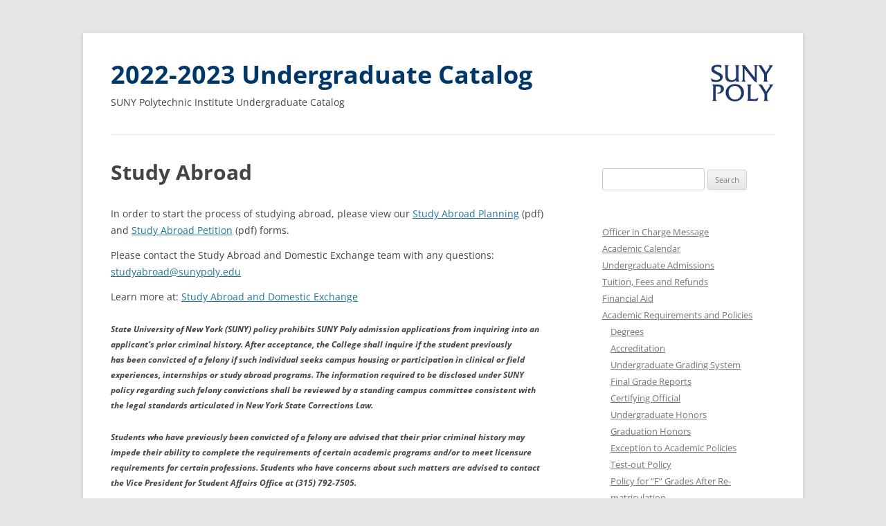

--- FILE ---
content_type: text/html; charset=UTF-8
request_url: https://webapp.sunypoly.edu/undergrad-catalog-2022-2023/academic-requirements-policies/study-abroad/
body_size: 83355
content:
<!DOCTYPE html>
<!--[if IE 7]>
<html class="ie ie7" lang="en-US">
<![endif]-->
<!--[if IE 8]>
<html class="ie ie8" lang="en-US">
<![endif]-->
<!--[if !(IE 7) | !(IE 8)  ]><!-->
<html lang="en-US">
<!--<![endif]-->
<head>
<meta charset="UTF-8" />
<meta name="viewport" content="width=device-width" />
<title>Study Abroad | 2022-2023 Undergraduate Catalog</title>
<link rel="profile" href="http://gmpg.org/xfn/11" />
<link rel="pingback" href="https://webapp.sunypoly.edu/undergrad-catalog-2022-2023/xmlrpc.php" />
<!--[if lt IE 9]>
<script src="https://webapp.sunypoly.edu/undergrad-catalog-2022-2023/wp-content/themes/twentytwelve/js/html5.js" type="text/javascript"></script>
<![endif]-->
<meta name='robots' content='max-image-preview:large' />
	<style>img:is([sizes="auto" i], [sizes^="auto," i]) { contain-intrinsic-size: 3000px 1500px }</style>
	<link rel="alternate" type="application/rss+xml" title="2022-2023 Undergraduate Catalog &raquo; Feed" href="https://webapp.sunypoly.edu/undergrad-catalog-2022-2023/feed/" />
<link rel="alternate" type="application/rss+xml" title="2022-2023 Undergraduate Catalog &raquo; Comments Feed" href="https://webapp.sunypoly.edu/undergrad-catalog-2022-2023/comments/feed/" />
<script type="text/javascript">
/* <![CDATA[ */
window._wpemojiSettings = {"baseUrl":"https:\/\/s.w.org\/images\/core\/emoji\/15.0.3\/72x72\/","ext":".png","svgUrl":"https:\/\/s.w.org\/images\/core\/emoji\/15.0.3\/svg\/","svgExt":".svg","source":{"concatemoji":"https:\/\/webapp.sunypoly.edu\/undergrad-catalog-2022-2023\/wp-includes\/js\/wp-emoji-release.min.js?ver=6.7.4"}};
/*! This file is auto-generated */
!function(i,n){var o,s,e;function c(e){try{var t={supportTests:e,timestamp:(new Date).valueOf()};sessionStorage.setItem(o,JSON.stringify(t))}catch(e){}}function p(e,t,n){e.clearRect(0,0,e.canvas.width,e.canvas.height),e.fillText(t,0,0);var t=new Uint32Array(e.getImageData(0,0,e.canvas.width,e.canvas.height).data),r=(e.clearRect(0,0,e.canvas.width,e.canvas.height),e.fillText(n,0,0),new Uint32Array(e.getImageData(0,0,e.canvas.width,e.canvas.height).data));return t.every(function(e,t){return e===r[t]})}function u(e,t,n){switch(t){case"flag":return n(e,"\ud83c\udff3\ufe0f\u200d\u26a7\ufe0f","\ud83c\udff3\ufe0f\u200b\u26a7\ufe0f")?!1:!n(e,"\ud83c\uddfa\ud83c\uddf3","\ud83c\uddfa\u200b\ud83c\uddf3")&&!n(e,"\ud83c\udff4\udb40\udc67\udb40\udc62\udb40\udc65\udb40\udc6e\udb40\udc67\udb40\udc7f","\ud83c\udff4\u200b\udb40\udc67\u200b\udb40\udc62\u200b\udb40\udc65\u200b\udb40\udc6e\u200b\udb40\udc67\u200b\udb40\udc7f");case"emoji":return!n(e,"\ud83d\udc26\u200d\u2b1b","\ud83d\udc26\u200b\u2b1b")}return!1}function f(e,t,n){var r="undefined"!=typeof WorkerGlobalScope&&self instanceof WorkerGlobalScope?new OffscreenCanvas(300,150):i.createElement("canvas"),a=r.getContext("2d",{willReadFrequently:!0}),o=(a.textBaseline="top",a.font="600 32px Arial",{});return e.forEach(function(e){o[e]=t(a,e,n)}),o}function t(e){var t=i.createElement("script");t.src=e,t.defer=!0,i.head.appendChild(t)}"undefined"!=typeof Promise&&(o="wpEmojiSettingsSupports",s=["flag","emoji"],n.supports={everything:!0,everythingExceptFlag:!0},e=new Promise(function(e){i.addEventListener("DOMContentLoaded",e,{once:!0})}),new Promise(function(t){var n=function(){try{var e=JSON.parse(sessionStorage.getItem(o));if("object"==typeof e&&"number"==typeof e.timestamp&&(new Date).valueOf()<e.timestamp+604800&&"object"==typeof e.supportTests)return e.supportTests}catch(e){}return null}();if(!n){if("undefined"!=typeof Worker&&"undefined"!=typeof OffscreenCanvas&&"undefined"!=typeof URL&&URL.createObjectURL&&"undefined"!=typeof Blob)try{var e="postMessage("+f.toString()+"("+[JSON.stringify(s),u.toString(),p.toString()].join(",")+"));",r=new Blob([e],{type:"text/javascript"}),a=new Worker(URL.createObjectURL(r),{name:"wpTestEmojiSupports"});return void(a.onmessage=function(e){c(n=e.data),a.terminate(),t(n)})}catch(e){}c(n=f(s,u,p))}t(n)}).then(function(e){for(var t in e)n.supports[t]=e[t],n.supports.everything=n.supports.everything&&n.supports[t],"flag"!==t&&(n.supports.everythingExceptFlag=n.supports.everythingExceptFlag&&n.supports[t]);n.supports.everythingExceptFlag=n.supports.everythingExceptFlag&&!n.supports.flag,n.DOMReady=!1,n.readyCallback=function(){n.DOMReady=!0}}).then(function(){return e}).then(function(){var e;n.supports.everything||(n.readyCallback(),(e=n.source||{}).concatemoji?t(e.concatemoji):e.wpemoji&&e.twemoji&&(t(e.twemoji),t(e.wpemoji)))}))}((window,document),window._wpemojiSettings);
/* ]]> */
</script>
<style id='wp-emoji-styles-inline-css' type='text/css'>

	img.wp-smiley, img.emoji {
		display: inline !important;
		border: none !important;
		box-shadow: none !important;
		height: 1em !important;
		width: 1em !important;
		margin: 0 0.07em !important;
		vertical-align: -0.1em !important;
		background: none !important;
		padding: 0 !important;
	}
</style>
<link rel='stylesheet' id='wp-block-library-css' href='https://webapp.sunypoly.edu/undergrad-catalog-2022-2023/wp-includes/css/dist/block-library/style.min.css?ver=6.7.4' type='text/css' media='all' />
<style id='wp-block-library-theme-inline-css' type='text/css'>
.wp-block-audio :where(figcaption){color:#555;font-size:13px;text-align:center}.is-dark-theme .wp-block-audio :where(figcaption){color:#ffffffa6}.wp-block-audio{margin:0 0 1em}.wp-block-code{border:1px solid #ccc;border-radius:4px;font-family:Menlo,Consolas,monaco,monospace;padding:.8em 1em}.wp-block-embed :where(figcaption){color:#555;font-size:13px;text-align:center}.is-dark-theme .wp-block-embed :where(figcaption){color:#ffffffa6}.wp-block-embed{margin:0 0 1em}.blocks-gallery-caption{color:#555;font-size:13px;text-align:center}.is-dark-theme .blocks-gallery-caption{color:#ffffffa6}:root :where(.wp-block-image figcaption){color:#555;font-size:13px;text-align:center}.is-dark-theme :root :where(.wp-block-image figcaption){color:#ffffffa6}.wp-block-image{margin:0 0 1em}.wp-block-pullquote{border-bottom:4px solid;border-top:4px solid;color:currentColor;margin-bottom:1.75em}.wp-block-pullquote cite,.wp-block-pullquote footer,.wp-block-pullquote__citation{color:currentColor;font-size:.8125em;font-style:normal;text-transform:uppercase}.wp-block-quote{border-left:.25em solid;margin:0 0 1.75em;padding-left:1em}.wp-block-quote cite,.wp-block-quote footer{color:currentColor;font-size:.8125em;font-style:normal;position:relative}.wp-block-quote:where(.has-text-align-right){border-left:none;border-right:.25em solid;padding-left:0;padding-right:1em}.wp-block-quote:where(.has-text-align-center){border:none;padding-left:0}.wp-block-quote.is-large,.wp-block-quote.is-style-large,.wp-block-quote:where(.is-style-plain){border:none}.wp-block-search .wp-block-search__label{font-weight:700}.wp-block-search__button{border:1px solid #ccc;padding:.375em .625em}:where(.wp-block-group.has-background){padding:1.25em 2.375em}.wp-block-separator.has-css-opacity{opacity:.4}.wp-block-separator{border:none;border-bottom:2px solid;margin-left:auto;margin-right:auto}.wp-block-separator.has-alpha-channel-opacity{opacity:1}.wp-block-separator:not(.is-style-wide):not(.is-style-dots){width:100px}.wp-block-separator.has-background:not(.is-style-dots){border-bottom:none;height:1px}.wp-block-separator.has-background:not(.is-style-wide):not(.is-style-dots){height:2px}.wp-block-table{margin:0 0 1em}.wp-block-table td,.wp-block-table th{word-break:normal}.wp-block-table :where(figcaption){color:#555;font-size:13px;text-align:center}.is-dark-theme .wp-block-table :where(figcaption){color:#ffffffa6}.wp-block-video :where(figcaption){color:#555;font-size:13px;text-align:center}.is-dark-theme .wp-block-video :where(figcaption){color:#ffffffa6}.wp-block-video{margin:0 0 1em}:root :where(.wp-block-template-part.has-background){margin-bottom:0;margin-top:0;padding:1.25em 2.375em}
</style>
<style id='classic-theme-styles-inline-css' type='text/css'>
/*! This file is auto-generated */
.wp-block-button__link{color:#fff;background-color:#32373c;border-radius:9999px;box-shadow:none;text-decoration:none;padding:calc(.667em + 2px) calc(1.333em + 2px);font-size:1.125em}.wp-block-file__button{background:#32373c;color:#fff;text-decoration:none}
</style>
<style id='global-styles-inline-css' type='text/css'>
:root{--wp--preset--aspect-ratio--square: 1;--wp--preset--aspect-ratio--4-3: 4/3;--wp--preset--aspect-ratio--3-4: 3/4;--wp--preset--aspect-ratio--3-2: 3/2;--wp--preset--aspect-ratio--2-3: 2/3;--wp--preset--aspect-ratio--16-9: 16/9;--wp--preset--aspect-ratio--9-16: 9/16;--wp--preset--color--black: #000000;--wp--preset--color--cyan-bluish-gray: #abb8c3;--wp--preset--color--white: #fff;--wp--preset--color--pale-pink: #f78da7;--wp--preset--color--vivid-red: #cf2e2e;--wp--preset--color--luminous-vivid-orange: #ff6900;--wp--preset--color--luminous-vivid-amber: #fcb900;--wp--preset--color--light-green-cyan: #7bdcb5;--wp--preset--color--vivid-green-cyan: #00d084;--wp--preset--color--pale-cyan-blue: #8ed1fc;--wp--preset--color--vivid-cyan-blue: #0693e3;--wp--preset--color--vivid-purple: #9b51e0;--wp--preset--color--blue: #21759b;--wp--preset--color--dark-gray: #444;--wp--preset--color--medium-gray: #9f9f9f;--wp--preset--color--light-gray: #e6e6e6;--wp--preset--gradient--vivid-cyan-blue-to-vivid-purple: linear-gradient(135deg,rgba(6,147,227,1) 0%,rgb(155,81,224) 100%);--wp--preset--gradient--light-green-cyan-to-vivid-green-cyan: linear-gradient(135deg,rgb(122,220,180) 0%,rgb(0,208,130) 100%);--wp--preset--gradient--luminous-vivid-amber-to-luminous-vivid-orange: linear-gradient(135deg,rgba(252,185,0,1) 0%,rgba(255,105,0,1) 100%);--wp--preset--gradient--luminous-vivid-orange-to-vivid-red: linear-gradient(135deg,rgba(255,105,0,1) 0%,rgb(207,46,46) 100%);--wp--preset--gradient--very-light-gray-to-cyan-bluish-gray: linear-gradient(135deg,rgb(238,238,238) 0%,rgb(169,184,195) 100%);--wp--preset--gradient--cool-to-warm-spectrum: linear-gradient(135deg,rgb(74,234,220) 0%,rgb(151,120,209) 20%,rgb(207,42,186) 40%,rgb(238,44,130) 60%,rgb(251,105,98) 80%,rgb(254,248,76) 100%);--wp--preset--gradient--blush-light-purple: linear-gradient(135deg,rgb(255,206,236) 0%,rgb(152,150,240) 100%);--wp--preset--gradient--blush-bordeaux: linear-gradient(135deg,rgb(254,205,165) 0%,rgb(254,45,45) 50%,rgb(107,0,62) 100%);--wp--preset--gradient--luminous-dusk: linear-gradient(135deg,rgb(255,203,112) 0%,rgb(199,81,192) 50%,rgb(65,88,208) 100%);--wp--preset--gradient--pale-ocean: linear-gradient(135deg,rgb(255,245,203) 0%,rgb(182,227,212) 50%,rgb(51,167,181) 100%);--wp--preset--gradient--electric-grass: linear-gradient(135deg,rgb(202,248,128) 0%,rgb(113,206,126) 100%);--wp--preset--gradient--midnight: linear-gradient(135deg,rgb(2,3,129) 0%,rgb(40,116,252) 100%);--wp--preset--font-size--small: 13px;--wp--preset--font-size--medium: 20px;--wp--preset--font-size--large: 36px;--wp--preset--font-size--x-large: 42px;--wp--preset--spacing--20: 0.44rem;--wp--preset--spacing--30: 0.67rem;--wp--preset--spacing--40: 1rem;--wp--preset--spacing--50: 1.5rem;--wp--preset--spacing--60: 2.25rem;--wp--preset--spacing--70: 3.38rem;--wp--preset--spacing--80: 5.06rem;--wp--preset--shadow--natural: 6px 6px 9px rgba(0, 0, 0, 0.2);--wp--preset--shadow--deep: 12px 12px 50px rgba(0, 0, 0, 0.4);--wp--preset--shadow--sharp: 6px 6px 0px rgba(0, 0, 0, 0.2);--wp--preset--shadow--outlined: 6px 6px 0px -3px rgba(255, 255, 255, 1), 6px 6px rgba(0, 0, 0, 1);--wp--preset--shadow--crisp: 6px 6px 0px rgba(0, 0, 0, 1);}:where(.is-layout-flex){gap: 0.5em;}:where(.is-layout-grid){gap: 0.5em;}body .is-layout-flex{display: flex;}.is-layout-flex{flex-wrap: wrap;align-items: center;}.is-layout-flex > :is(*, div){margin: 0;}body .is-layout-grid{display: grid;}.is-layout-grid > :is(*, div){margin: 0;}:where(.wp-block-columns.is-layout-flex){gap: 2em;}:where(.wp-block-columns.is-layout-grid){gap: 2em;}:where(.wp-block-post-template.is-layout-flex){gap: 1.25em;}:where(.wp-block-post-template.is-layout-grid){gap: 1.25em;}.has-black-color{color: var(--wp--preset--color--black) !important;}.has-cyan-bluish-gray-color{color: var(--wp--preset--color--cyan-bluish-gray) !important;}.has-white-color{color: var(--wp--preset--color--white) !important;}.has-pale-pink-color{color: var(--wp--preset--color--pale-pink) !important;}.has-vivid-red-color{color: var(--wp--preset--color--vivid-red) !important;}.has-luminous-vivid-orange-color{color: var(--wp--preset--color--luminous-vivid-orange) !important;}.has-luminous-vivid-amber-color{color: var(--wp--preset--color--luminous-vivid-amber) !important;}.has-light-green-cyan-color{color: var(--wp--preset--color--light-green-cyan) !important;}.has-vivid-green-cyan-color{color: var(--wp--preset--color--vivid-green-cyan) !important;}.has-pale-cyan-blue-color{color: var(--wp--preset--color--pale-cyan-blue) !important;}.has-vivid-cyan-blue-color{color: var(--wp--preset--color--vivid-cyan-blue) !important;}.has-vivid-purple-color{color: var(--wp--preset--color--vivid-purple) !important;}.has-black-background-color{background-color: var(--wp--preset--color--black) !important;}.has-cyan-bluish-gray-background-color{background-color: var(--wp--preset--color--cyan-bluish-gray) !important;}.has-white-background-color{background-color: var(--wp--preset--color--white) !important;}.has-pale-pink-background-color{background-color: var(--wp--preset--color--pale-pink) !important;}.has-vivid-red-background-color{background-color: var(--wp--preset--color--vivid-red) !important;}.has-luminous-vivid-orange-background-color{background-color: var(--wp--preset--color--luminous-vivid-orange) !important;}.has-luminous-vivid-amber-background-color{background-color: var(--wp--preset--color--luminous-vivid-amber) !important;}.has-light-green-cyan-background-color{background-color: var(--wp--preset--color--light-green-cyan) !important;}.has-vivid-green-cyan-background-color{background-color: var(--wp--preset--color--vivid-green-cyan) !important;}.has-pale-cyan-blue-background-color{background-color: var(--wp--preset--color--pale-cyan-blue) !important;}.has-vivid-cyan-blue-background-color{background-color: var(--wp--preset--color--vivid-cyan-blue) !important;}.has-vivid-purple-background-color{background-color: var(--wp--preset--color--vivid-purple) !important;}.has-black-border-color{border-color: var(--wp--preset--color--black) !important;}.has-cyan-bluish-gray-border-color{border-color: var(--wp--preset--color--cyan-bluish-gray) !important;}.has-white-border-color{border-color: var(--wp--preset--color--white) !important;}.has-pale-pink-border-color{border-color: var(--wp--preset--color--pale-pink) !important;}.has-vivid-red-border-color{border-color: var(--wp--preset--color--vivid-red) !important;}.has-luminous-vivid-orange-border-color{border-color: var(--wp--preset--color--luminous-vivid-orange) !important;}.has-luminous-vivid-amber-border-color{border-color: var(--wp--preset--color--luminous-vivid-amber) !important;}.has-light-green-cyan-border-color{border-color: var(--wp--preset--color--light-green-cyan) !important;}.has-vivid-green-cyan-border-color{border-color: var(--wp--preset--color--vivid-green-cyan) !important;}.has-pale-cyan-blue-border-color{border-color: var(--wp--preset--color--pale-cyan-blue) !important;}.has-vivid-cyan-blue-border-color{border-color: var(--wp--preset--color--vivid-cyan-blue) !important;}.has-vivid-purple-border-color{border-color: var(--wp--preset--color--vivid-purple) !important;}.has-vivid-cyan-blue-to-vivid-purple-gradient-background{background: var(--wp--preset--gradient--vivid-cyan-blue-to-vivid-purple) !important;}.has-light-green-cyan-to-vivid-green-cyan-gradient-background{background: var(--wp--preset--gradient--light-green-cyan-to-vivid-green-cyan) !important;}.has-luminous-vivid-amber-to-luminous-vivid-orange-gradient-background{background: var(--wp--preset--gradient--luminous-vivid-amber-to-luminous-vivid-orange) !important;}.has-luminous-vivid-orange-to-vivid-red-gradient-background{background: var(--wp--preset--gradient--luminous-vivid-orange-to-vivid-red) !important;}.has-very-light-gray-to-cyan-bluish-gray-gradient-background{background: var(--wp--preset--gradient--very-light-gray-to-cyan-bluish-gray) !important;}.has-cool-to-warm-spectrum-gradient-background{background: var(--wp--preset--gradient--cool-to-warm-spectrum) !important;}.has-blush-light-purple-gradient-background{background: var(--wp--preset--gradient--blush-light-purple) !important;}.has-blush-bordeaux-gradient-background{background: var(--wp--preset--gradient--blush-bordeaux) !important;}.has-luminous-dusk-gradient-background{background: var(--wp--preset--gradient--luminous-dusk) !important;}.has-pale-ocean-gradient-background{background: var(--wp--preset--gradient--pale-ocean) !important;}.has-electric-grass-gradient-background{background: var(--wp--preset--gradient--electric-grass) !important;}.has-midnight-gradient-background{background: var(--wp--preset--gradient--midnight) !important;}.has-small-font-size{font-size: var(--wp--preset--font-size--small) !important;}.has-medium-font-size{font-size: var(--wp--preset--font-size--medium) !important;}.has-large-font-size{font-size: var(--wp--preset--font-size--large) !important;}.has-x-large-font-size{font-size: var(--wp--preset--font-size--x-large) !important;}
:where(.wp-block-post-template.is-layout-flex){gap: 1.25em;}:where(.wp-block-post-template.is-layout-grid){gap: 1.25em;}
:where(.wp-block-columns.is-layout-flex){gap: 2em;}:where(.wp-block-columns.is-layout-grid){gap: 2em;}
:root :where(.wp-block-pullquote){font-size: 1.5em;line-height: 1.6;}
</style>
<link rel='stylesheet' id='twentytwelve-fonts-css' href='https://webapp.sunypoly.edu/undergrad-catalog-2022-2023/wp-content/themes/twentytwelve/fonts/font-open-sans.css?ver=20230328' type='text/css' media='all' />
<link rel='stylesheet' id='twentytwelve-style-css' href='https://webapp.sunypoly.edu/undergrad-catalog-2022-2023/wp-content/themes/sunyit-catalog/style.css?ver=20241112' type='text/css' media='all' />
<link rel='stylesheet' id='twentytwelve-block-style-css' href='https://webapp.sunypoly.edu/undergrad-catalog-2022-2023/wp-content/themes/twentytwelve/css/blocks.css?ver=20240812' type='text/css' media='all' />
<!--[if lt IE 9]>
<link rel='stylesheet' id='twentytwelve-ie-css' href='https://webapp.sunypoly.edu/undergrad-catalog-2022-2023/wp-content/themes/twentytwelve/css/ie.css?ver=20240722' type='text/css' media='all' />
<![endif]-->
<script type="text/javascript" src="https://webapp.sunypoly.edu/undergrad-catalog-2022-2023/wp-includes/js/jquery/jquery.min.js?ver=3.7.1" id="jquery-core-js"></script>
<script type="text/javascript" src="https://webapp.sunypoly.edu/undergrad-catalog-2022-2023/wp-includes/js/jquery/jquery-migrate.min.js?ver=3.4.1" id="jquery-migrate-js"></script>
<script type="text/javascript" src="https://webapp.sunypoly.edu/undergrad-catalog-2022-2023/wp-content/themes/twentytwelve/js/navigation.js?ver=20141205" id="twentytwelve-navigation-js" defer="defer" data-wp-strategy="defer"></script>
<link rel="https://api.w.org/" href="https://webapp.sunypoly.edu/undergrad-catalog-2022-2023/wp-json/" /><link rel="alternate" title="JSON" type="application/json" href="https://webapp.sunypoly.edu/undergrad-catalog-2022-2023/wp-json/wp/v2/pages/4857" /><link rel="EditURI" type="application/rsd+xml" title="RSD" href="https://webapp.sunypoly.edu/undergrad-catalog-2022-2023/xmlrpc.php?rsd" />
<meta name="generator" content="WordPress 6.7.4" />
<link rel="canonical" href="https://webapp.sunypoly.edu/undergrad-catalog-2022-2023/academic-requirements-policies/study-abroad/" />
<link rel='shortlink' href='https://webapp.sunypoly.edu/undergrad-catalog-2022-2023/?p=4857' />
<link rel="alternate" title="oEmbed (JSON)" type="application/json+oembed" href="https://webapp.sunypoly.edu/undergrad-catalog-2022-2023/wp-json/oembed/1.0/embed?url=https%3A%2F%2Fwebapp.sunypoly.edu%2Fundergrad-catalog-2022-2023%2Facademic-requirements-policies%2Fstudy-abroad%2F" />
<link rel="alternate" title="oEmbed (XML)" type="text/xml+oembed" href="https://webapp.sunypoly.edu/undergrad-catalog-2022-2023/wp-json/oembed/1.0/embed?url=https%3A%2F%2Fwebapp.sunypoly.edu%2Fundergrad-catalog-2022-2023%2Facademic-requirements-policies%2Fstudy-abroad%2F&#038;format=xml" />
<link rel="icon" href="https://webapp.sunypoly.edu/undergrad-catalog-2022-2023/wp-content/uploads/2019/12/favicon.png" sizes="32x32" />
<link rel="icon" href="https://webapp.sunypoly.edu/undergrad-catalog-2022-2023/wp-content/uploads/2019/12/favicon.png" sizes="192x192" />
<link rel="apple-touch-icon" href="https://webapp.sunypoly.edu/undergrad-catalog-2022-2023/wp-content/uploads/2019/12/favicon.png" />
<meta name="msapplication-TileImage" content="https://webapp.sunypoly.edu/undergrad-catalog-2022-2023/wp-content/uploads/2019/12/favicon.png" />
</head>

<body class="page-template-default page page-id-4857 page-child parent-pageid-87 wp-embed-responsive custom-font-enabled single-author">
<div id="page" class="hfeed site">
	<header id="masthead" class="site-header" role="banner">

		<hgroup>
						<div class="title-wrapper">
				<h1 class="site-title">
					<a href="https://webapp.sunypoly.edu/undergrad-catalog-2022-2023/" title="2022-2023 Undergraduate Catalog" rel="home">
						2022-2023 Undergraduate Catalog					</a>
				</h1>
				<span class="site-description">SUNY Polytechnic Institute Undergraduate Catalog</span>
			</div>
			<div class="site-logo">
				<a href="https://sunypoly.edu">
					<img src="https://webapp.sunypoly.edu/undergrad-catalog-2013-2014/wp-content/uploads/2020/05/suny-poly-logo-265.png" alt="SUNY Poly Logo"/>
				</a>
			</div>
		</hgroup>

			</header><!-- #masthead -->

	<div id="main" class="wrapper">

            </div>

	<div id="primary" class="site-content">
		<div id="content" role="main">

							
	<article id="post-4857" class="post-4857 page type-page status-publish hentry">
		<header class="entry-header">
													<h1 class="entry-title">Study Abroad</h1>
		</header>

		<div class="entry-content">
			<p>In order to start the process of studying abroad, please view our <a href="https://webapp.sunypoly.edu/undergrad-catalog/wp-content/uploads/2017/08/Study__Abroad_Student_Info.pdf" target="_blank" rel="noopener noreferrer">Study Abroad Planning</a> (pdf) and <a href="https://www.sunypoly.edu/sites/default/files/registrar/Study-Abroad-Petition.pdf" target="_blank" rel="noopener noreferrer">Study Abroad Petition</a> (pdf) forms.</p>
<p>Please contact the Study Abroad and Domestic Exchange team with any questions: <a href="mailto:studyabroad@sunypoly.edu" target="_blank" rel="noopener noreferrer">studyabroad@sunypoly.edu</a></p>
<p>Learn more at: <a href="https://sunypoly.edu/study-abroad.html" target="_blank" rel="noopener noreferrer">Study Abroad and Domestic Exchange</a></p>
<h6><em>State University of New York (SUNY) policy prohibits SUNY Poly admission applications from inquiring into an applicant&#8217;s prior criminal history. After acceptance, the College shall inquire if the student previously has been convicted of a felony if such individual seeks campus housing or participation in clinical or field experiences, internships or study abroad programs. The information required to be disclosed under SUNY policy regarding such felony convictions shall be reviewed by a standing campus committee consistent with the legal standards articulated in New York State Corrections Law.</em></h6>
<h6><em>Students who have previously been convicted of a felony are advised that their prior criminal history may impede their ability to complete the requirements of certain academic programs and/or to meet licensure requirements for certain professions. Students who have concerns about such matters are advised to contact the Vice President for Student Affairs Office at (315) 792-7505.</em></h6>
					</div><!-- .entry-content -->
		<footer class="entry-meta">
					</footer><!-- .entry-meta -->
	</article><!-- #post -->
				
<div id="comments" class="comments-area">

	
	
	
</div><!-- #comments .comments-area -->
			
		</div><!-- #content -->
	</div><!-- #primary -->


			<div id="secondary" class="widget-area" role="complementary">
			<aside id="search-2" class="widget widget_search"><form role="search" method="get" id="searchform" class="searchform" action="https://webapp.sunypoly.edu/undergrad-catalog-2022-2023/">
				<div>
					<label class="screen-reader-text" for="s">Search for:</label>
					<input type="text" value="" name="s" id="s" />
					<input type="submit" id="searchsubmit" value="Search" />
				</div>
			</form></aside><aside id="nav_menu-2" class="widget widget_nav_menu"><div class="menu-main-container"><ul id="menu-main" class="menu"><li id="menu-item-6157" class="menu-item menu-item-type-post_type menu-item-object-page menu-item-home menu-item-6157"><a href="https://webapp.sunypoly.edu/undergrad-catalog-2022-2023/">Officer in Charge Message</a></li>
<li id="menu-item-6159" class="menu-item menu-item-type-post_type menu-item-object-page menu-item-6159"><a href="https://webapp.sunypoly.edu/undergrad-catalog-2022-2023/academic-calendar/">Academic Calendar</a></li>
<li id="menu-item-6160" class="menu-item menu-item-type-post_type menu-item-object-page menu-item-6160"><a href="https://webapp.sunypoly.edu/undergrad-catalog-2022-2023/admissions/">Undergraduate Admissions</a></li>
<li id="menu-item-6161" class="menu-item menu-item-type-post_type menu-item-object-page menu-item-has-children menu-item-6161"><a href="https://webapp.sunypoly.edu/undergrad-catalog-2022-2023/tuition-fees-refunds/">Tuition, Fees and Refunds</a>
<ul class="sub-menu">
	<li id="menu-item-6162" class="menu-item menu-item-type-post_type menu-item-object-page menu-item-6162"><a href="https://webapp.sunypoly.edu/undergrad-catalog-2022-2023/tuition-fees-refunds/tuition/">Tuition &#038; Fees</a></li>
	<li id="menu-item-6163" class="menu-item menu-item-type-post_type menu-item-object-page menu-item-6163"><a href="https://webapp.sunypoly.edu/undergrad-catalog-2022-2023/tuition-fees-refunds/refund-policy/">Tuition Refund Policy</a></li>
	<li id="menu-item-6164" class="menu-item menu-item-type-post_type menu-item-object-page menu-item-6164"><a href="https://webapp.sunypoly.edu/undergrad-catalog-2022-2023/tuition-fees-refunds/titleiv-funds/">How Receipt of Federal Title IV Funds Affects Student Refunds</a></li>
	<li id="menu-item-6165" class="menu-item menu-item-type-post_type menu-item-object-page menu-item-6165"><a href="https://webapp.sunypoly.edu/undergrad-catalog-2022-2023/tuition-fees-refunds/other-fees-charges/">Schedule of Other Fees and Charges</a></li>
	<li id="menu-item-6146" class="menu-item menu-item-type-post_type menu-item-object-page menu-item-6146"><a href="https://webapp.sunypoly.edu/undergrad-catalog-2022-2023/tuition-fees-refunds/other-refunds/">Other Refunds</a></li>
	<li id="menu-item-6147" class="menu-item menu-item-type-post_type menu-item-object-page menu-item-6147"><a href="https://webapp.sunypoly.edu/undergrad-catalog-2022-2023/tuition-fees-refunds/deposits/">Deposits</a></li>
	<li id="menu-item-6148" class="menu-item menu-item-type-post_type menu-item-object-page menu-item-6148"><a href="https://webapp.sunypoly.edu/undergrad-catalog-2022-2023/tuition-fees-refunds/medical-insurance/">Medical Insurance</a></li>
	<li id="menu-item-6149" class="menu-item menu-item-type-post_type menu-item-object-page menu-item-6149"><a href="https://webapp.sunypoly.edu/undergrad-catalog-2022-2023/tuition-fees-refunds/parking-fees/">Parking Fees</a></li>
	<li id="menu-item-6150" class="menu-item menu-item-type-post_type menu-item-object-page menu-item-6150"><a href="https://webapp.sunypoly.edu/undergrad-catalog-2022-2023/tuition-fees-refunds/billing-tuition-payment/">Billing Tuition Payment</a></li>
	<li id="menu-item-6151" class="menu-item menu-item-type-post_type menu-item-object-page menu-item-6151"><a href="https://webapp.sunypoly.edu/undergrad-catalog-2022-2023/tuition-fees-refunds/financial-aid-deferrals/">Financial Aid Deferrals</a></li>
	<li id="menu-item-6085" class="menu-item menu-item-type-post_type menu-item-object-page menu-item-6085"><a href="https://webapp.sunypoly.edu/undergrad-catalog-2022-2023/tuition-fees-refunds/thirdparty-deferrals/">Other Third Party Deferrals</a></li>
	<li id="menu-item-6086" class="menu-item menu-item-type-post_type menu-item-object-page menu-item-6086"><a href="https://webapp.sunypoly.edu/undergrad-catalog-2022-2023/tuition-fees-refunds/required-disclosures/">Required Disclosures</a></li>
</ul>
</li>
<li id="menu-item-6107" class="menu-item menu-item-type-post_type menu-item-object-page menu-item-has-children menu-item-6107"><a href="https://webapp.sunypoly.edu/undergrad-catalog-2022-2023/financial-aid/">Financial Aid</a>
<ul class="sub-menu">
	<li id="menu-item-6195" class="menu-item menu-item-type-post_type menu-item-object-page menu-item-6195"><a href="https://webapp.sunypoly.edu/undergrad-catalog-2022-2023/financial-aid/applyingfor/">Applying for Financial Aid</a></li>
	<li id="menu-item-6196" class="menu-item menu-item-type-post_type menu-item-object-page menu-item-6196"><a href="https://webapp.sunypoly.edu/undergrad-catalog-2022-2023/financial-aid/scholarships/">Scholarships</a></li>
	<li id="menu-item-6197" class="menu-item menu-item-type-post_type menu-item-object-page menu-item-6197"><a href="https://webapp.sunypoly.edu/undergrad-catalog-2022-2023/financial-aid/sunyit-scholarships/">SUNY Poly Scholarships</a></li>
	<li id="menu-item-6198" class="menu-item menu-item-type-post_type menu-item-object-page menu-item-6198"><a href="https://webapp.sunypoly.edu/undergrad-catalog-2022-2023/financial-aid/general-scholarships/">General Scholarships</a></li>
	<li id="menu-item-6108" class="menu-item menu-item-type-post_type menu-item-object-page menu-item-6108"><a href="https://webapp.sunypoly.edu/undergrad-catalog-2022-2023/financial-aid/scholarship-renewal-4year/">Scholarship Renewal Requirements for Four-Year Students</a></li>
	<li id="menu-item-6109" class="menu-item menu-item-type-post_type menu-item-object-page menu-item-6109"><a href="https://webapp.sunypoly.edu/undergrad-catalog-2022-2023/financial-aid/scholarship-renewal-transfer/">Scholarship Renewal Requirements for Transfer Students</a></li>
	<li id="menu-item-7488" class="menu-item menu-item-type-post_type menu-item-object-page menu-item-7488"><a href="https://webapp.sunypoly.edu/undergrad-catalog-2022-2023/financial-aid/scholarship-policy/">Scholarship Policy</a></li>
	<li id="menu-item-6110" class="menu-item menu-item-type-post_type menu-item-object-page menu-item-6110"><a href="https://webapp.sunypoly.edu/undergrad-catalog-2022-2023/financial-aid/additional-sources/">Additional Sources of Aid</a></li>
	<li id="menu-item-6111" class="menu-item menu-item-type-post_type menu-item-object-page menu-item-6111"><a href="https://webapp.sunypoly.edu/undergrad-catalog-2022-2023/financial-aid/miscellaneous-programs/">Miscellaneous Programs</a></li>
	<li id="menu-item-6112" class="menu-item menu-item-type-post_type menu-item-object-page menu-item-6112"><a href="https://webapp.sunypoly.edu/undergrad-catalog-2022-2023/financial-aid/courses-othercollege/">Financial Aid for Courses Taken at Another College</a></li>
	<li id="menu-item-6113" class="menu-item menu-item-type-post_type menu-item-object-page menu-item-6113"><a href="https://webapp.sunypoly.edu/undergrad-catalog-2022-2023/financial-aid/estimated-costs/">Estimated Cost of Attendance</a></li>
	<li id="menu-item-6093" class="menu-item menu-item-type-post_type menu-item-object-page menu-item-6093"><a href="https://webapp.sunypoly.edu/undergrad-catalog-2022-2023/financial-aid/repayment/">Repayment of Financial Aid</a></li>
	<li id="menu-item-6094" class="menu-item menu-item-type-post_type menu-item-object-page menu-item-6094"><a href="https://webapp.sunypoly.edu/undergrad-catalog-2022-2023/financial-aid/rights-responsibilities/">Students’ Rights and Responsibilities</a></li>
	<li id="menu-item-6095" class="menu-item menu-item-type-post_type menu-item-object-page menu-item-6095"><a href="https://webapp.sunypoly.edu/undergrad-catalog-2022-2023/financial-aid/academic-requirements-for-financial-aid-eligibility-for-undergraduate-students/">Academic Requirements for Financial Aid Eligibility</a></li>
	<li id="menu-item-6096" class="menu-item menu-item-type-post_type menu-item-object-page menu-item-6096"><a href="https://webapp.sunypoly.edu/undergrad-catalog-2022-2023/financial-aid/international-student-financialaid/">International Student Financial Aid</a></li>
	<li id="menu-item-6097" class="menu-item menu-item-type-post_type menu-item-object-page menu-item-6097"><a href="https://webapp.sunypoly.edu/undergrad-catalog-2022-2023/financial-aid/federal-programs/">Federal Financial Aid Programs</a></li>
	<li id="menu-item-6098" class="menu-item menu-item-type-post_type menu-item-object-page menu-item-6098"><a href="https://webapp.sunypoly.edu/undergrad-catalog-2022-2023/financial-aid/nys-programs/">New York State Financial Aid Programs</a></li>
	<li id="menu-item-6099" class="menu-item menu-item-type-post_type menu-item-object-page menu-item-6099"><a href="https://webapp.sunypoly.edu/undergrad-catalog-2022-2023/financial-aid/more-information/">More Information</a></li>
</ul>
</li>
<li id="menu-item-6114" class="menu-item menu-item-type-post_type menu-item-object-page current-page-ancestor current-menu-ancestor current-menu-parent current-page-parent current_page_parent current_page_ancestor menu-item-has-children menu-item-6114"><a href="https://webapp.sunypoly.edu/undergrad-catalog-2022-2023/academic-requirements-policies/">Academic Requirements and Policies</a>
<ul class="sub-menu">
	<li id="menu-item-6199" class="menu-item menu-item-type-post_type menu-item-object-page menu-item-6199"><a href="https://webapp.sunypoly.edu/undergrad-catalog-2022-2023/academic-requirements-policies/degrees/">Degrees</a></li>
	<li id="menu-item-6200" class="menu-item menu-item-type-post_type menu-item-object-page menu-item-6200"><a href="https://webapp.sunypoly.edu/undergrad-catalog-2022-2023/academic-requirements-policies/accreditation/">Accreditation</a></li>
	<li id="menu-item-6201" class="menu-item menu-item-type-post_type menu-item-object-page menu-item-6201"><a href="https://webapp.sunypoly.edu/undergrad-catalog-2022-2023/academic-requirements-policies/grading-system/">Undergraduate Grading System</a></li>
	<li id="menu-item-6202" class="menu-item menu-item-type-post_type menu-item-object-page menu-item-6202"><a href="https://webapp.sunypoly.edu/undergrad-catalog-2022-2023/academic-requirements-policies/final-grade-reports/">Final Grade Reports</a></li>
	<li id="menu-item-6203" class="menu-item menu-item-type-post_type menu-item-object-page menu-item-6203"><a href="https://webapp.sunypoly.edu/undergrad-catalog-2022-2023/academic-requirements-policies/certifying-official/">Certifying Official</a></li>
	<li id="menu-item-6115" class="menu-item menu-item-type-post_type menu-item-object-page menu-item-6115"><a href="https://webapp.sunypoly.edu/undergrad-catalog-2022-2023/academic-requirements-policies/honors/">Undergraduate Honors</a></li>
	<li id="menu-item-6116" class="menu-item menu-item-type-post_type menu-item-object-page menu-item-6116"><a href="https://webapp.sunypoly.edu/undergrad-catalog-2022-2023/academic-requirements-policies/graduation-honors/">Graduation Honors</a></li>
	<li id="menu-item-6117" class="menu-item menu-item-type-post_type menu-item-object-page menu-item-6117"><a href="https://webapp.sunypoly.edu/undergrad-catalog-2022-2023/academic-requirements-policies/exceptions/">Exception to Academic Policies</a></li>
	<li id="menu-item-6118" class="menu-item menu-item-type-post_type menu-item-object-page menu-item-6118"><a href="https://webapp.sunypoly.edu/undergrad-catalog-2022-2023/academic-requirements-policies/test-out/">Test-out Policy</a></li>
	<li id="menu-item-6119" class="menu-item menu-item-type-post_type menu-item-object-page menu-item-6119"><a href="https://webapp.sunypoly.edu/undergrad-catalog-2022-2023/academic-requirements-policies/fgrades-after-rematriculation/">Policy for “F” Grades After Re-matriculation</a></li>
	<li id="menu-item-6087" class="menu-item menu-item-type-post_type menu-item-object-page menu-item-6087"><a href="https://webapp.sunypoly.edu/undergrad-catalog-2022-2023/academic-requirements-policies/fgrades-courses-nolonger-available/">Policy for “F” Grades for Courses No Longer Available at SUNY Poly</a></li>
	<li id="menu-item-6088" class="menu-item menu-item-type-post_type menu-item-object-page menu-item-6088"><a href="https://webapp.sunypoly.edu/undergrad-catalog-2022-2023/academic-requirements-policies/upperdivision-credit/">Upper Division Credit Requirement</a></li>
	<li id="menu-item-6089" class="menu-item menu-item-type-post_type menu-item-object-page menu-item-6089"><a href="https://webapp.sunypoly.edu/undergrad-catalog-2022-2023/academic-requirements-policies/undergrad-standing/">Undergraduate Standing</a></li>
	<li id="menu-item-6090" class="menu-item menu-item-type-post_type menu-item-object-page menu-item-6090"><a href="https://webapp.sunypoly.edu/undergrad-catalog-2022-2023/academic-requirements-policies/codeofconduct/">Code of Academic Conduct</a></li>
	<li id="menu-item-6091" class="menu-item menu-item-type-post_type menu-item-object-page menu-item-6091"><a href="https://webapp.sunypoly.edu/undergrad-catalog-2022-2023/academic-requirements-policies/course-requirements/">Undergraduate Course Requirements</a></li>
	<li id="menu-item-6092" class="menu-item menu-item-type-post_type menu-item-object-page menu-item-6092"><a href="https://webapp.sunypoly.edu/undergrad-catalog-2022-2023/academic-requirements-policies/physed-recreation/">Physical Education/Recreation</a></li>
	<li id="menu-item-6006" class="menu-item menu-item-type-post_type menu-item-object-page menu-item-6006"><a href="https://webapp.sunypoly.edu/undergrad-catalog-2022-2023/academic-requirements-policies/residency-requirements/">Residency Requirements</a></li>
	<li id="menu-item-6007" class="menu-item menu-item-type-post_type menu-item-object-page menu-item-6007"><a href="https://webapp.sunypoly.edu/undergrad-catalog-2022-2023/academic-requirements-policies/transcript-request/">Transcript Request Policy</a></li>
	<li id="menu-item-6008" class="menu-item menu-item-type-post_type menu-item-object-page menu-item-6008"><a href="https://webapp.sunypoly.edu/undergrad-catalog-2022-2023/academic-requirements-policies/transfer-credit/">Transfer Credit</a></li>
	<li id="menu-item-6009" class="menu-item menu-item-type-post_type menu-item-object-page menu-item-6009"><a href="https://webapp.sunypoly.edu/undergrad-catalog-2022-2023/academic-requirements-policies/graduation-requirements/">Requirements for Graduation</a></li>
	<li id="menu-item-6010" class="menu-item menu-item-type-post_type menu-item-object-page menu-item-6010"><a href="https://webapp.sunypoly.edu/undergrad-catalog-2022-2023/academic-requirements-policies/graduation-with-incomplete-grades/">Graduation with Incomplete Grades</a></li>
	<li id="menu-item-6011" class="menu-item menu-item-type-post_type menu-item-object-page menu-item-6011"><a href="https://webapp.sunypoly.edu/undergrad-catalog-2022-2023/academic-requirements-policies/dual-baccalaureate-degrees/">Dual Baccalaureate Degrees</a></li>
	<li id="menu-item-6012" class="menu-item menu-item-type-post_type menu-item-object-page menu-item-6012"><a href="https://webapp.sunypoly.edu/undergrad-catalog-2022-2023/academic-requirements-policies/minors/">Academic Minors</a></li>
	<li id="menu-item-6013" class="menu-item menu-item-type-post_type menu-item-object-page menu-item-6013"><a href="https://webapp.sunypoly.edu/undergrad-catalog-2022-2023/academic-requirements-policies/second-major/">Second Major</a></li>
	<li id="menu-item-6014" class="menu-item menu-item-type-post_type menu-item-object-page menu-item-6014"><a href="https://webapp.sunypoly.edu/undergrad-catalog-2022-2023/academic-requirements-policies/regional-consortium/">Cross Registration and Regional Educational Consortium</a></li>
	<li id="menu-item-6015" class="menu-item menu-item-type-post_type menu-item-object-page menu-item-6015"><a href="https://webapp.sunypoly.edu/undergrad-catalog-2022-2023/academic-requirements-policies/registering-graduate-courses/">Undergraduate Students Registering for Graduate Courses</a></li>
	<li id="menu-item-6016" class="menu-item menu-item-type-post_type menu-item-object-page menu-item-6016"><a href="https://webapp.sunypoly.edu/undergrad-catalog-2022-2023/academic-requirements-policies/foreign-language-requirement/">Foreign Language Credit for General Education</a></li>
	<li id="menu-item-6017" class="menu-item menu-item-type-post_type menu-item-object-page menu-item-6017"><a href="https://webapp.sunypoly.edu/undergrad-catalog-2022-2023/academic-requirements-policies/writing-requirement/">Writing Requirement</a></li>
	<li id="menu-item-6018" class="menu-item menu-item-type-post_type menu-item-object-page current-menu-item page_item page-item-4857 current_page_item menu-item-6018"><a href="https://webapp.sunypoly.edu/undergrad-catalog-2022-2023/academic-requirements-policies/study-abroad/" aria-current="page">Study Abroad</a></li>
	<li id="menu-item-6019" class="menu-item menu-item-type-post_type menu-item-object-page menu-item-6019"><a href="https://webapp.sunypoly.edu/undergrad-catalog-2022-2023/academic-requirements-policies/math-placement-testing/">Math Placement Testing</a></li>
	<li id="menu-item-6020" class="menu-item menu-item-type-post_type menu-item-object-page menu-item-6020"><a href="https://webapp.sunypoly.edu/undergrad-catalog-2022-2023/academic-requirements-policies/policy-for-the-awarding-of-a-posthumous-undergraduate-degree/">Policy for the Awarding of a Posthumous Undergraduate Degree</a></li>
</ul>
</li>
<li id="menu-item-6120" class="menu-item menu-item-type-post_type menu-item-object-page menu-item-6120"><a href="https://webapp.sunypoly.edu/undergrad-catalog-2022-2023/general-education/">General Education</a></li>
<li id="menu-item-6121" class="menu-item menu-item-type-post_type menu-item-object-page menu-item-has-children menu-item-6121"><a href="https://webapp.sunypoly.edu/undergrad-catalog-2022-2023/programs/">Academic Programs</a>
<ul class="sub-menu">
	<li id="menu-item-6185" class="menu-item menu-item-type-post_type menu-item-object-page menu-item-6185"><a href="https://webapp.sunypoly.edu/undergrad-catalog-2022-2023/programs/accounting/">Accounting</a></li>
	<li id="menu-item-6186" class="menu-item menu-item-type-post_type menu-item-object-page menu-item-6186"><a href="https://webapp.sunypoly.edu/undergrad-catalog-2022-2023/programs/applied-math/">Applied Mathematics</a></li>
	<li id="menu-item-6187" class="menu-item menu-item-type-post_type menu-item-object-page menu-item-6187"><a href="https://webapp.sunypoly.edu/undergrad-catalog-2022-2023/programs/biology/">Biology</a></li>
	<li id="menu-item-6188" class="menu-item menu-item-type-post_type menu-item-object-page menu-item-6188"><a href="https://webapp.sunypoly.edu/undergrad-catalog-2022-2023/programs/business-administration/">Business Administration</a></li>
	<li id="menu-item-6189" class="menu-item menu-item-type-post_type menu-item-object-page menu-item-6189"><a href="https://webapp.sunypoly.edu/undergrad-catalog-2022-2023/programs/civil-engineering/">Civil Engineering</a></li>
	<li id="menu-item-6122" class="menu-item menu-item-type-post_type menu-item-object-page menu-item-6122"><a href="https://webapp.sunypoly.edu/undergrad-catalog-2022-2023/programs/civil-engineering-technology/">Civil Engineering Technology</a></li>
	<li id="menu-item-6123" class="menu-item menu-item-type-post_type menu-item-object-page menu-item-6123"><a href="https://webapp.sunypoly.edu/undergrad-catalog-2022-2023/programs/communications-media-design/">Communications and Media Design</a></li>
	<li id="menu-item-6125" class="menu-item menu-item-type-post_type menu-item-object-page menu-item-6125"><a href="https://webapp.sunypoly.edu/undergrad-catalog-2022-2023/programs/computer-engineering-technology/">Computer Engineering Technology</a></li>
	<li id="menu-item-6126" class="menu-item menu-item-type-post_type menu-item-object-page menu-item-has-children menu-item-6126"><a href="https://webapp.sunypoly.edu/undergrad-catalog-2022-2023/programs/computer-science/">Computer and Information Sciences</a>
	<ul class="sub-menu">
		<li id="menu-item-6168" class="menu-item menu-item-type-post_type menu-item-object-page menu-item-6168"><a href="https://webapp.sunypoly.edu/undergrad-catalog-2022-2023/programs/computer-science/bs-computer-science/">B.S. in Computer Science</a></li>
		<li id="menu-item-6169" class="menu-item menu-item-type-post_type menu-item-object-page menu-item-6169"><a href="https://webapp.sunypoly.edu/undergrad-catalog-2022-2023/programs/computer-science/bs-computer-information-systems/">B.S. in Information Systems</a></li>
		<li id="menu-item-6167" class="menu-item menu-item-type-post_type menu-item-object-page menu-item-6167"><a href="https://webapp.sunypoly.edu/undergrad-catalog-2022-2023/programs/computer-science/bs-applied-computing/">B.S. in Applied Computing</a></li>
		<li id="menu-item-6166" class="menu-item menu-item-type-post_type menu-item-object-page menu-item-6166"><a href="https://webapp.sunypoly.edu/undergrad-catalog-2022-2023/programs/computer-science/bsms-computer-science/">Accelerated B.S./M.S. in Computer Science</a></li>
	</ul>
</li>
	<li id="menu-item-6124" class="menu-item menu-item-type-post_type menu-item-object-page menu-item-6124"><a href="https://webapp.sunypoly.edu/undergrad-catalog-2022-2023/programs/community-behavioral-health/">Community and Behavioral Health</a></li>
	<li id="menu-item-6071" class="menu-item menu-item-type-post_type menu-item-object-page menu-item-6071"><a href="https://webapp.sunypoly.edu/undergrad-catalog-2022-2023/programs/electrical-computer-engineering/">Electrical and Computer Engineering</a></li>
	<li id="menu-item-6072" class="menu-item menu-item-type-post_type menu-item-object-page menu-item-6072"><a href="https://webapp.sunypoly.edu/undergrad-catalog-2022-2023/programs/electrical-engineering-technology/">Electrical Engineering Technology</a></li>
	<li id="menu-item-7055" class="menu-item menu-item-type-post_type menu-item-object-page menu-item-7055"><a href="https://webapp.sunypoly.edu/undergrad-catalog-2022-2023/programs/finance/">Finance</a></li>
	<li id="menu-item-6073" class="menu-item menu-item-type-post_type menu-item-object-page menu-item-6073"><a href="https://webapp.sunypoly.edu/undergrad-catalog-2022-2023/programs/health-information-management/">Health Information Management</a></li>
	<li id="menu-item-6074" class="menu-item menu-item-type-post_type menu-item-object-page menu-item-6074"><a href="https://webapp.sunypoly.edu/undergrad-catalog-2022-2023/programs/interactive-media-game-design-imgd/">Interactive Media &#038; Game Design (IMGD)</a></li>
	<li id="menu-item-6075" class="menu-item menu-item-type-post_type menu-item-object-page menu-item-6075"><a href="https://webapp.sunypoly.edu/undergrad-catalog-2022-2023/programs/interdisciplinary-studies/">Interdisciplinary Studies</a></li>
	<li id="menu-item-6076" class="menu-item menu-item-type-post_type menu-item-object-page menu-item-6076"><a href="https://webapp.sunypoly.edu/undergrad-catalog-2022-2023/programs/mechanical-engineering/">Mechanical Engineering</a></li>
	<li id="menu-item-6077" class="menu-item menu-item-type-post_type menu-item-object-page menu-item-6077"><a href="https://webapp.sunypoly.edu/undergrad-catalog-2022-2023/programs/mechanical-engineering-technology/">Mechanical Engineering Technology</a></li>
	<li id="menu-item-6043" class="menu-item menu-item-type-post_type menu-item-object-page menu-item-6043"><a href="https://webapp.sunypoly.edu/undergrad-catalog-2022-2023/programs/nanoscale-engineering/">Nanoscale Engineering</a></li>
	<li id="menu-item-6044" class="menu-item menu-item-type-post_type menu-item-object-page menu-item-6044"><a href="https://webapp.sunypoly.edu/undergrad-catalog-2022-2023/programs/nanoscale-science/">Nanoscale Science</a></li>
	<li id="menu-item-6003" class="menu-item menu-item-type-post_type menu-item-object-page menu-item-6003"><a href="https://webapp.sunypoly.edu/undergrad-catalog-2022-2023/programs/network-computer-security/">Network and Computer Security</a></li>
	<li id="menu-item-6045" class="menu-item menu-item-type-post_type menu-item-object-page menu-item-has-children menu-item-6045"><a href="https://webapp.sunypoly.edu/undergrad-catalog-2022-2023/programs/nursing/">Nursing</a>
	<ul class="sub-menu">
		<li id="menu-item-6719" class="menu-item menu-item-type-post_type menu-item-object-page menu-item-6719"><a href="https://webapp.sunypoly.edu/undergrad-catalog-2022-2023/programs/nursing/rnbs-nursing/">RN to BS Nursing Program</a></li>
		<li id="menu-item-6720" class="menu-item menu-item-type-post_type menu-item-object-page menu-item-6720"><a href="https://webapp.sunypoly.edu/undergrad-catalog-2022-2023/programs/nursing/121-secon/">Joint Articulation Partnership 1+2+1 Program of Study</a></li>
		<li id="menu-item-6721" class="menu-item menu-item-type-post_type menu-item-object-page menu-item-6721"><a href="https://webapp.sunypoly.edu/undergrad-catalog-2022-2023/programs/nursing/bsms-professiona-rn/">Accelerated BS/MS Programs for Professional Registered Nurses</a></li>
	</ul>
</li>
	<li id="menu-item-6047" class="menu-item menu-item-type-post_type menu-item-object-page menu-item-6047"><a href="https://webapp.sunypoly.edu/undergrad-catalog-2022-2023/programs/psychology/">Psychology</a></li>
	<li id="menu-item-6048" class="menu-item menu-item-type-post_type menu-item-object-page menu-item-6048"><a href="https://webapp.sunypoly.edu/undergrad-catalog-2022-2023/programs/sociology/">Sociology</a></li>
</ul>
</li>
<li id="menu-item-6127" class="menu-item menu-item-type-post_type menu-item-object-page menu-item-has-children menu-item-6127"><a href="https://webapp.sunypoly.edu/undergrad-catalog-2022-2023/academic-minors/">Academic Minors</a>
<ul class="sub-menu">
	<li id="menu-item-6190" class="menu-item menu-item-type-post_type menu-item-object-page menu-item-6190"><a href="https://webapp.sunypoly.edu/undergrad-catalog-2022-2023/academic-minors/accounting-minor/">Accounting Minor</a></li>
	<li id="menu-item-8047" class="menu-item menu-item-type-post_type menu-item-object-page menu-item-8047"><a href="https://webapp.sunypoly.edu/undergrad-catalog-2022-2023/actuarial-mathematics-minor/">Actuarial Mathematics Minor</a></li>
	<li id="menu-item-6191" class="menu-item menu-item-type-post_type menu-item-object-page menu-item-6191"><a href="https://webapp.sunypoly.edu/undergrad-catalog-2022-2023/academic-minors/anthropology-minor/">Anthropology Minor</a></li>
	<li id="menu-item-7693" class="menu-item menu-item-type-post_type menu-item-object-page menu-item-7693"><a href="https://webapp.sunypoly.edu/undergrad-catalog-2022-2023/academic-minors/art-and-creative-practice-minor/">Art and Creative Practice Minor</a></li>
	<li id="menu-item-6192" class="menu-item menu-item-type-post_type menu-item-object-page menu-item-6192"><a href="https://webapp.sunypoly.edu/undergrad-catalog-2022-2023/academic-minors/biology-minor/">Biology Minor</a></li>
	<li id="menu-item-7048" class="menu-item menu-item-type-post_type menu-item-object-page menu-item-7048"><a href="https://webapp.sunypoly.edu/undergrad-catalog-2022-2023/academic-minors/minor-in-business-management/">Business Management Minor</a></li>
	<li id="menu-item-7134" class="menu-item menu-item-type-post_type menu-item-object-page menu-item-7134"><a href="https://webapp.sunypoly.edu/undergrad-catalog-2022-2023/academic-minors/chemistry-minor/">Chemistry Minor</a></li>
	<li id="menu-item-6193" class="menu-item menu-item-type-post_type menu-item-object-page menu-item-6193"><a href="https://webapp.sunypoly.edu/undergrad-catalog-2022-2023/academic-minors/communication-minor/">Communication and Information Design Minor</a></li>
	<li id="menu-item-6194" class="menu-item menu-item-type-post_type menu-item-object-page menu-item-6194"><a href="https://webapp.sunypoly.edu/undergrad-catalog-2022-2023/academic-minors/community-and-behavioral-health-minor/">Community and Behavioral Health Minor</a></li>
	<li id="menu-item-6128" class="menu-item menu-item-type-post_type menu-item-object-page menu-item-6128"><a href="https://webapp.sunypoly.edu/undergrad-catalog-2022-2023/academic-minors/computer-info-science-minor/">Computer Science Minor</a></li>
	<li id="menu-item-7120" class="menu-item menu-item-type-post_type menu-item-object-page menu-item-7120"><a href="https://webapp.sunypoly.edu/undergrad-catalog-2022-2023/academic-minors/creativity-and-ethical-venturing-minor/">Creativity and Ethical Venturing Minor</a></li>
	<li id="menu-item-6130" class="menu-item menu-item-type-post_type menu-item-object-page menu-item-6130"><a href="https://webapp.sunypoly.edu/undergrad-catalog-2022-2023/academic-minors/criminal-justice-minor/">Criminal Justice Minor</a></li>
	<li id="menu-item-6131" class="menu-item menu-item-type-post_type menu-item-object-page menu-item-6131"><a href="https://webapp.sunypoly.edu/undergrad-catalog-2022-2023/academic-minors/crime-analytics/">Crime Analytics Minor</a></li>
	<li id="menu-item-6132" class="menu-item menu-item-type-post_type menu-item-object-page menu-item-6132"><a href="https://webapp.sunypoly.edu/undergrad-catalog-2022-2023/academic-minors/digital-imaging/">Digital Imaging Minor</a></li>
	<li id="menu-item-6934" class="menu-item menu-item-type-post_type menu-item-object-page menu-item-6934"><a href="https://webapp.sunypoly.edu/undergrad-catalog-2022-2023/academic-minors/engineering-science-minor/">Engineering Science Minor</a></li>
	<li id="menu-item-6078" class="menu-item menu-item-type-post_type menu-item-object-page menu-item-6078"><a href="https://webapp.sunypoly.edu/undergrad-catalog-2022-2023/academic-minors/entrepreneurship-minor/">Entrepreneurship Minor</a></li>
	<li id="menu-item-8162" class="menu-item menu-item-type-post_type menu-item-object-page menu-item-8162"><a href="https://webapp.sunypoly.edu/undergrad-catalog-2022-2023/academic-minors/ethics-minor/">Ethics Minor</a></li>
	<li id="menu-item-7958" class="menu-item menu-item-type-post_type menu-item-object-page menu-item-7958"><a href="https://webapp.sunypoly.edu/undergrad-catalog-2022-2023/academic-minors/evolutionary-behavioral-sciences/">Evolutionary Behavioral Sciences Minor</a></li>
	<li id="menu-item-6079" class="menu-item menu-item-type-post_type menu-item-object-page menu-item-6079"><a href="https://webapp.sunypoly.edu/undergrad-catalog-2022-2023/academic-minors/finance-minor/">Finance Minor</a></li>
	<li id="menu-item-6080" class="menu-item menu-item-type-post_type menu-item-object-page menu-item-6080"><a href="https://webapp.sunypoly.edu/undergrad-catalog-2022-2023/academic-minors/game-design-and-development/">Game Design and Development Minor</a></li>
	<li id="menu-item-6081" class="menu-item menu-item-type-post_type menu-item-object-page menu-item-6081"><a href="https://webapp.sunypoly.edu/undergrad-catalog-2022-2023/academic-minors/health-info-management-minor/">Health Information Management Minor</a></li>
	<li id="menu-item-6082" class="menu-item menu-item-type-post_type menu-item-object-page menu-item-6082"><a href="https://webapp.sunypoly.edu/undergrad-catalog-2022-2023/academic-minors/human-resources-minor/">Human Resources Management Minor</a></li>
	<li id="menu-item-7379" class="menu-item menu-item-type-post_type menu-item-object-page menu-item-7379"><a href="https://webapp.sunypoly.edu/undergrad-catalog-2022-2023/academic-minors/humanitarian-engineering-he-minor/">Humanitarian Engineering (HE) Minor</a></li>
	<li id="menu-item-7390" class="menu-item menu-item-type-post_type menu-item-object-page menu-item-7390"><a href="https://webapp.sunypoly.edu/undergrad-catalog-2022-2023/academic-minors/humanitarian-engineering-technology-het-minor/">Humanitarian Engineering Technology (HET) Minor</a></li>
	<li id="menu-item-7397" class="menu-item menu-item-type-post_type menu-item-object-page menu-item-7397"><a href="https://webapp.sunypoly.edu/undergrad-catalog-2022-2023/academic-minors/humanitarian-studies-hs-minor/">Humanitarian Studies (HS) Minor</a></li>
	<li id="menu-item-6129" class="menu-item menu-item-type-post_type menu-item-object-page menu-item-6129"><a href="https://webapp.sunypoly.edu/undergrad-catalog-2022-2023/academic-minors/computer-info-systems-minor/">Information Systems Minor</a></li>
	<li id="menu-item-7998" class="menu-item menu-item-type-post_type menu-item-object-page menu-item-7998"><a href="https://webapp.sunypoly.edu/undergrad-catalog-2022-2023/academic-minors/interactive-digital-arts-minor/">Interactive Digital Arts Minor</a></li>
	<li id="menu-item-7108" class="menu-item menu-item-type-post_type menu-item-object-page menu-item-7108"><a href="https://webapp.sunypoly.edu/undergrad-catalog-2022-2023/academic-minors/interdisciplinary-inquiry-and-problem-solving-minor/">Interdisciplinary Inquiry and Problem Solving Minor</a></li>
	<li id="menu-item-6083" class="menu-item menu-item-type-post_type menu-item-object-page menu-item-6083"><a href="https://webapp.sunypoly.edu/undergrad-catalog-2022-2023/academic-minors/marketing-minor/">Marketing Minor</a></li>
	<li id="menu-item-6084" class="menu-item menu-item-type-post_type menu-item-object-page menu-item-6084"><a href="https://webapp.sunypoly.edu/undergrad-catalog-2022-2023/academic-minors/math-minor/">Mathematics Minor</a></li>
	<li id="menu-item-7682" class="menu-item menu-item-type-post_type menu-item-object-page menu-item-7682"><a href="https://webapp.sunypoly.edu/undergrad-catalog-2022-2023/academic-minors/medical-sociology-minor/">Medical Sociology Minor</a></li>
	<li id="menu-item-6049" class="menu-item menu-item-type-post_type menu-item-object-page menu-item-6049"><a href="https://webapp.sunypoly.edu/undergrad-catalog-2022-2023/academic-minors/nanotechnology-minor/">Nanotechnology Minor</a></li>
	<li id="menu-item-6050" class="menu-item menu-item-type-post_type menu-item-object-page menu-item-6050"><a href="https://webapp.sunypoly.edu/undergrad-catalog-2022-2023/academic-minors/network-computer-security-minor/">Network and Computer Security Minor</a></li>
	<li id="menu-item-6051" class="menu-item menu-item-type-post_type menu-item-object-page menu-item-6051"><a href="https://webapp.sunypoly.edu/undergrad-catalog-2022-2023/academic-minors/physics-minor/">Physics Minor</a></li>
	<li id="menu-item-6052" class="menu-item menu-item-type-post_type menu-item-object-page menu-item-6052"><a href="https://webapp.sunypoly.edu/undergrad-catalog-2022-2023/academic-minors/psychology-minor/">Psychology Minor</a></li>
	<li id="menu-item-8056" class="menu-item menu-item-type-post_type menu-item-object-page menu-item-8056"><a href="https://webapp.sunypoly.edu/undergrad-catalog-2022-2023/academic-minors/renewable-energy-technologies-minor/">Renewable Energy Technologies Minor</a></li>
	<li id="menu-item-6053" class="menu-item menu-item-type-post_type menu-item-object-page menu-item-6053"><a href="https://webapp.sunypoly.edu/undergrad-catalog-2022-2023/academic-minors/sociology-minor/">Sociology Minor</a></li>
	<li id="menu-item-6054" class="menu-item menu-item-type-post_type menu-item-object-page menu-item-6054"><a href="https://webapp.sunypoly.edu/undergrad-catalog-2022-2023/academic-minors/technology-culture-minor/">Technology and Culture Minor</a></li>
</ul>
</li>
<li id="menu-item-6133" class="menu-item menu-item-type-post_type menu-item-object-page menu-item-has-children menu-item-6133"><a href="https://webapp.sunypoly.edu/undergrad-catalog-2022-2023/courses/">Courses</a>
<ul class="sub-menu">
	<li id="menu-item-6180" class="menu-item menu-item-type-post_type menu-item-object-page menu-item-6180"><a href="https://webapp.sunypoly.edu/undergrad-catalog-2022-2023/courses/accounting/">Accounting</a></li>
	<li id="menu-item-6181" class="menu-item menu-item-type-post_type menu-item-object-page menu-item-6181"><a href="https://webapp.sunypoly.edu/undergrad-catalog-2022-2023/courses/anthropology/">Anthropology</a></li>
	<li id="menu-item-6182" class="menu-item menu-item-type-post_type menu-item-object-page menu-item-6182"><a href="https://webapp.sunypoly.edu/undergrad-catalog-2022-2023/courses/art/">Art</a></li>
	<li id="menu-item-6183" class="menu-item menu-item-type-post_type menu-item-object-page menu-item-6183"><a href="https://webapp.sunypoly.edu/undergrad-catalog-2022-2023/courses/astronomy/">Astronomy</a></li>
	<li id="menu-item-6184" class="menu-item menu-item-type-post_type menu-item-object-page menu-item-6184"><a href="https://webapp.sunypoly.edu/undergrad-catalog-2022-2023/courses/biology/">Biology</a></li>
	<li id="menu-item-6134" class="menu-item menu-item-type-post_type menu-item-object-page menu-item-6134"><a href="https://webapp.sunypoly.edu/undergrad-catalog-2022-2023/courses/business/">Business</a></li>
	<li id="menu-item-6135" class="menu-item menu-item-type-post_type menu-item-object-page menu-item-6135"><a href="https://webapp.sunypoly.edu/undergrad-catalog-2022-2023/courses/chemistry/">Chemistry</a></li>
	<li id="menu-item-6136" class="menu-item menu-item-type-post_type menu-item-object-page menu-item-6136"><a href="https://webapp.sunypoly.edu/undergrad-catalog-2022-2023/courses/chinese/">Chinese</a></li>
	<li id="menu-item-6137" class="menu-item menu-item-type-post_type menu-item-object-page menu-item-6137"><a href="https://webapp.sunypoly.edu/undergrad-catalog-2022-2023/courses/civil-engineering/">Civil Engineering</a></li>
	<li id="menu-item-6138" class="menu-item menu-item-type-post_type menu-item-object-page menu-item-6138"><a href="https://webapp.sunypoly.edu/undergrad-catalog-2022-2023/courses/civil-engineering-technology/">Civil Engineering Technology</a></li>
	<li id="menu-item-6139" class="menu-item menu-item-type-post_type menu-item-object-page menu-item-6139"><a href="https://webapp.sunypoly.edu/undergrad-catalog-2022-2023/courses/communication/">Communication</a></li>
	<li id="menu-item-6100" class="menu-item menu-item-type-post_type menu-item-object-page menu-item-6100"><a href="https://webapp.sunypoly.edu/undergrad-catalog-2022-2023/courses/community-and-behavioral-health/">Community and Behavioral Health</a></li>
	<li id="menu-item-6101" class="menu-item menu-item-type-post_type menu-item-object-page menu-item-6101"><a href="https://webapp.sunypoly.edu/undergrad-catalog-2022-2023/courses/computer-engineering-technology/">Computer Engineering Technology</a></li>
	<li id="menu-item-6102" class="menu-item menu-item-type-post_type menu-item-object-page menu-item-6102"><a href="https://webapp.sunypoly.edu/undergrad-catalog-2022-2023/courses/computer-science/">Computer Science</a></li>
	<li id="menu-item-6104" class="menu-item menu-item-type-post_type menu-item-object-page menu-item-6104"><a href="https://webapp.sunypoly.edu/undergrad-catalog-2022-2023/courses/criminal-justice/">Criminal Justice</a></li>
	<li id="menu-item-6105" class="menu-item menu-item-type-post_type menu-item-object-page menu-item-6105"><a href="https://webapp.sunypoly.edu/undergrad-catalog-2022-2023/courses/economics/">Economics</a></li>
	<li id="menu-item-6026" class="menu-item menu-item-type-post_type menu-item-object-page menu-item-6026"><a href="https://webapp.sunypoly.edu/undergrad-catalog-2022-2023/courses/electrical-computer-engineering/">Electrical and Computer Engineering</a></li>
	<li id="menu-item-6027" class="menu-item menu-item-type-post_type menu-item-object-page menu-item-6027"><a href="https://webapp.sunypoly.edu/undergrad-catalog-2022-2023/courses/electrical-engineering-technology/">Electrical Engineering Technology</a></li>
	<li id="menu-item-6028" class="menu-item menu-item-type-post_type menu-item-object-page menu-item-6028"><a href="https://webapp.sunypoly.edu/undergrad-catalog-2022-2023/courses/engineering-science/">Engineering Science</a></li>
	<li id="menu-item-6029" class="menu-item menu-item-type-post_type menu-item-object-page menu-item-6029"><a href="https://webapp.sunypoly.edu/undergrad-catalog-2022-2023/courses/english/">English</a></li>
	<li id="menu-item-7459" class="menu-item menu-item-type-post_type menu-item-object-page menu-item-7459"><a href="https://webapp.sunypoly.edu/undergrad-catalog-2022-2023/courses/english-as-a-second-language-or-other-language/">English as a Second Language or Other Language</a></li>
	<li id="menu-item-6030" class="menu-item menu-item-type-post_type menu-item-object-page menu-item-6030"><a href="https://webapp.sunypoly.edu/undergrad-catalog-2022-2023/courses/entrepreneurship/">Entrepreneurship</a></li>
	<li id="menu-item-8150" class="menu-item menu-item-type-post_type menu-item-object-page menu-item-8150"><a href="https://webapp.sunypoly.edu/undergrad-catalog-2022-2023/courses/environmental-behavioral-sciences/">Environmental Behavioral Sciences</a></li>
	<li id="menu-item-6031" class="menu-item menu-item-type-post_type menu-item-object-page menu-item-6031"><a href="https://webapp.sunypoly.edu/undergrad-catalog-2022-2023/courses/finance/">Finance</a></li>
	<li id="menu-item-6032" class="menu-item menu-item-type-post_type menu-item-object-page menu-item-6032"><a href="https://webapp.sunypoly.edu/undergrad-catalog-2022-2023/courses/fitness/">Fitness</a></li>
	<li id="menu-item-6033" class="menu-item menu-item-type-post_type menu-item-object-page menu-item-6033"><a href="https://webapp.sunypoly.edu/undergrad-catalog-2022-2023/courses/first-year-seminar/">First-Year Seminar</a></li>
	<li id="menu-item-6034" class="menu-item menu-item-type-post_type menu-item-object-page menu-item-6034"><a href="https://webapp.sunypoly.edu/undergrad-catalog-2022-2023/courses/french/">French</a></li>
	<li id="menu-item-6035" class="menu-item menu-item-type-post_type menu-item-object-page menu-item-6035"><a href="https://webapp.sunypoly.edu/undergrad-catalog-2022-2023/courses/general-studies/">General Studies</a></li>
	<li id="menu-item-6036" class="menu-item menu-item-type-post_type menu-item-object-page menu-item-6036"><a href="https://webapp.sunypoly.edu/undergrad-catalog-2022-2023/courses/health-and-physical-activity/">Health and Physical Activity</a></li>
	<li id="menu-item-6037" class="menu-item menu-item-type-post_type menu-item-object-page menu-item-6037"><a href="https://webapp.sunypoly.edu/undergrad-catalog-2022-2023/courses/health-information-management/">Health Information Management</a></li>
	<li id="menu-item-6038" class="menu-item menu-item-type-post_type menu-item-object-page menu-item-6038"><a href="https://webapp.sunypoly.edu/undergrad-catalog-2022-2023/courses/history/">History</a></li>
	<li id="menu-item-6039" class="menu-item menu-item-type-post_type menu-item-object-page menu-item-6039"><a href="https://webapp.sunypoly.edu/undergrad-catalog-2022-2023/courses/humanities/">Humanities</a></li>
	<li id="menu-item-6103" class="menu-item menu-item-type-post_type menu-item-object-page menu-item-6103"><a href="https://webapp.sunypoly.edu/undergrad-catalog-2022-2023/courses/computer-systems/">Information Systems</a></li>
	<li id="menu-item-6040" class="menu-item menu-item-type-post_type menu-item-object-page menu-item-6040"><a href="https://webapp.sunypoly.edu/undergrad-catalog-2022-2023/courses/interdisciplinary-studies/">Interdisciplinary Studies</a></li>
	<li id="menu-item-6041" class="menu-item menu-item-type-post_type menu-item-object-page menu-item-6041"><a href="https://webapp.sunypoly.edu/undergrad-catalog-2022-2023/courses/idea-to-startup/">Idea to Startup</a></li>
	<li id="menu-item-6042" class="menu-item menu-item-type-post_type menu-item-object-page menu-item-6042"><a href="https://webapp.sunypoly.edu/undergrad-catalog-2022-2023/courses/japanese/">Japanese</a></li>
	<li id="menu-item-5982" class="menu-item menu-item-type-post_type menu-item-object-page menu-item-5982"><a href="https://webapp.sunypoly.edu/undergrad-catalog-2022-2023/courses/management/">Management</a></li>
	<li id="menu-item-5983" class="menu-item menu-item-type-post_type menu-item-object-page menu-item-5983"><a href="https://webapp.sunypoly.edu/undergrad-catalog-2022-2023/courses/management-information-systems/">Management Information Systems</a></li>
	<li id="menu-item-5984" class="menu-item menu-item-type-post_type menu-item-object-page menu-item-5984"><a href="https://webapp.sunypoly.edu/undergrad-catalog-2022-2023/courses/management-science/">Management Science</a></li>
	<li id="menu-item-5985" class="menu-item menu-item-type-post_type menu-item-object-page menu-item-5985"><a href="https://webapp.sunypoly.edu/undergrad-catalog-2022-2023/courses/marketing/">Marketing</a></li>
	<li id="menu-item-5986" class="menu-item menu-item-type-post_type menu-item-object-page menu-item-5986"><a href="https://webapp.sunypoly.edu/undergrad-catalog-2022-2023/courses/mathematics/">Mathematics</a></li>
	<li id="menu-item-5987" class="menu-item menu-item-type-post_type menu-item-object-page menu-item-5987"><a href="https://webapp.sunypoly.edu/undergrad-catalog-2022-2023/courses/mechanical-engineering/">Mechanical Engineering</a></li>
	<li id="menu-item-5988" class="menu-item menu-item-type-post_type menu-item-object-page menu-item-5988"><a href="https://webapp.sunypoly.edu/undergrad-catalog-2022-2023/courses/mechanical-engineering-technology/">Mechanical Engineering Technology</a></li>
	<li id="menu-item-5989" class="menu-item menu-item-type-post_type menu-item-object-page menu-item-5989"><a href="https://webapp.sunypoly.edu/undergrad-catalog-2022-2023/courses/music/">Music</a></li>
	<li id="menu-item-5990" class="menu-item menu-item-type-post_type menu-item-object-page menu-item-5990"><a href="https://webapp.sunypoly.edu/undergrad-catalog-2022-2023/courses/nanoscale-science-and-nanoscale-engineering-2/">Nanoscale Science and Nanoscale Engineering</a></li>
	<li id="menu-item-5991" class="menu-item menu-item-type-post_type menu-item-object-page menu-item-5991"><a href="https://webapp.sunypoly.edu/undergrad-catalog-2022-2023/courses/network-and-computer-security/">Network and Computer Security</a></li>
	<li id="menu-item-5992" class="menu-item menu-item-type-post_type menu-item-object-page menu-item-5992"><a href="https://webapp.sunypoly.edu/undergrad-catalog-2022-2023/courses/nursing/">Nursing</a></li>
	<li id="menu-item-5993" class="menu-item menu-item-type-post_type menu-item-object-page menu-item-5993"><a href="https://webapp.sunypoly.edu/undergrad-catalog-2022-2023/courses/philosophy/">Philosophy</a></li>
	<li id="menu-item-5994" class="menu-item menu-item-type-post_type menu-item-object-page menu-item-5994"><a href="https://webapp.sunypoly.edu/undergrad-catalog-2022-2023/courses/physics/">Physics</a></li>
	<li id="menu-item-5995" class="menu-item menu-item-type-post_type menu-item-object-page menu-item-5995"><a href="https://webapp.sunypoly.edu/undergrad-catalog-2022-2023/courses/political-science/">Political Science</a></li>
	<li id="menu-item-5996" class="menu-item menu-item-type-post_type menu-item-object-page menu-item-5996"><a href="https://webapp.sunypoly.edu/undergrad-catalog-2022-2023/courses/psychology/">Psychology</a></li>
	<li id="menu-item-5997" class="menu-item menu-item-type-post_type menu-item-object-page menu-item-5997"><a href="https://webapp.sunypoly.edu/undergrad-catalog-2022-2023/courses/recreation/">Recreation</a></li>
	<li id="menu-item-5998" class="menu-item menu-item-type-post_type menu-item-object-page menu-item-5998"><a href="https://webapp.sunypoly.edu/undergrad-catalog-2022-2023/courses/science-technology-society/">Science, Technology and Society</a></li>
	<li id="menu-item-5999" class="menu-item menu-item-type-post_type menu-item-object-page menu-item-5999"><a href="https://webapp.sunypoly.edu/undergrad-catalog-2022-2023/courses/sociology/">Sociology</a></li>
	<li id="menu-item-6000" class="menu-item menu-item-type-post_type menu-item-object-page menu-item-6000"><a href="https://webapp.sunypoly.edu/undergrad-catalog-2022-2023/courses/spanish/">Spanish</a></li>
	<li id="menu-item-6001" class="menu-item menu-item-type-post_type menu-item-object-page menu-item-6001"><a href="https://webapp.sunypoly.edu/undergrad-catalog-2022-2023/courses/statistics/">Statistics</a></li>
	<li id="menu-item-6002" class="menu-item menu-item-type-post_type menu-item-object-page menu-item-6002"><a href="https://webapp.sunypoly.edu/undergrad-catalog-2022-2023/courses/theater/">Theater</a></li>
</ul>
</li>
<li id="menu-item-6056" class="menu-item menu-item-type-post_type menu-item-object-page menu-item-has-children menu-item-6056"><a href="https://webapp.sunypoly.edu/undergrad-catalog-2022-2023/student-services/">Student Services</a>
<ul class="sub-menu">
	<li id="menu-item-6143" class="menu-item menu-item-type-post_type menu-item-object-page menu-item-6143"><a href="https://webapp.sunypoly.edu/undergrad-catalog-2022-2023/student-services/athletics-recreation/">Athletics and Recreation</a></li>
	<li id="menu-item-6142" class="menu-item menu-item-type-post_type menu-item-object-page menu-item-6142"><a href="https://webapp.sunypoly.edu/undergrad-catalog-2022-2023/student-services/career-services/">Career Services</a></li>
	<li id="menu-item-6060" class="menu-item menu-item-type-post_type menu-item-object-page menu-item-6060"><a href="https://webapp.sunypoly.edu/undergrad-catalog-2022-2023/student-services/cstep-collegiate-science-and-technology-entry-program/">CSTEP (Collegiate Science and Technology Entry Program)</a></li>
	<li id="menu-item-6140" class="menu-item menu-item-type-post_type menu-item-object-page menu-item-6140"><a href="https://webapp.sunypoly.edu/undergrad-catalog-2022-2023/student-services/food-service/">Dining Service</a></li>
	<li id="menu-item-6144" class="menu-item menu-item-type-post_type menu-item-object-page menu-item-6144"><a href="https://webapp.sunypoly.edu/undergrad-catalog-2022-2023/student-services/eop/">Educational Opportunity Program (EOP)</a></li>
	<li id="menu-item-6205" class="menu-item menu-item-type-post_type menu-item-object-page menu-item-6205"><a href="https://webapp.sunypoly.edu/undergrad-catalog-2022-2023/student-services/orientation-program/">New Student Course Registration and Orientation Program</a></li>
	<li id="menu-item-6141" class="menu-item menu-item-type-post_type menu-item-object-page menu-item-6141"><a href="https://webapp.sunypoly.edu/undergrad-catalog-2022-2023/student-services/performing-arts-cultural-interests/">Performing Arts/Cultural Interests</a></li>
	<li id="menu-item-6207" class="menu-item menu-item-type-post_type menu-item-object-page menu-item-6207"><a href="https://webapp.sunypoly.edu/undergrad-catalog-2022-2023/student-services/residential-life/">Residential Life and Housing</a></li>
	<li id="menu-item-6057" class="menu-item menu-item-type-post_type menu-item-object-page menu-item-6057"><a href="https://webapp.sunypoly.edu/undergrad-catalog-2022-2023/student-services/international-students/">Services for International Students</a></li>
	<li id="menu-item-6058" class="menu-item menu-item-type-post_type menu-item-object-page menu-item-6058"><a href="https://webapp.sunypoly.edu/undergrad-catalog-2022-2023/student-services/disability-services/">Services for Students with Disabilities</a></li>
	<li id="menu-item-6204" class="menu-item menu-item-type-post_type menu-item-object-page menu-item-6204"><a href="https://webapp.sunypoly.edu/undergrad-catalog-2022-2023/student-services/student-activities-and-student-government/">Center for Student Involvement and Student Government</a></li>
	<li id="menu-item-6145" class="menu-item menu-item-type-post_type menu-item-object-page menu-item-6145"><a href="https://webapp.sunypoly.edu/undergrad-catalog-2022-2023/student-services/counseling/">Wellness Center: Health &#038; Counseling</a></li>
</ul>
</li>
<li id="menu-item-6061" class="menu-item menu-item-type-post_type menu-item-object-page menu-item-6061"><a href="https://webapp.sunypoly.edu/undergrad-catalog-2022-2023/about-sunypoly/">About SUNY Poly</a></li>
<li id="menu-item-6062" class="menu-item menu-item-type-post_type menu-item-object-page menu-item-6062"><a href="https://webapp.sunypoly.edu/undergrad-catalog-2022-2023/our-mission/">Mission + Vision Statements</a></li>
<li id="menu-item-6063" class="menu-item menu-item-type-post_type menu-item-object-page menu-item-has-children menu-item-6063"><a href="https://webapp.sunypoly.edu/undergrad-catalog-2022-2023/general-information/">General Information</a>
<ul class="sub-menu">
	<li id="menu-item-6175" class="menu-item menu-item-type-post_type menu-item-object-page menu-item-6175"><a href="https://webapp.sunypoly.edu/undergrad-catalog-2022-2023/general-information/hegis-code/">Academic Programs – HEGIS Code</a></li>
	<li id="menu-item-6176" class="menu-item menu-item-type-post_type menu-item-object-page menu-item-6176"><a href="https://webapp.sunypoly.edu/undergrad-catalog-2022-2023/general-information/affirmative-action/">Affirmative Action/Equal Opportunity Policy</a></li>
	<li id="menu-item-6177" class="menu-item menu-item-type-post_type menu-item-object-page menu-item-6177"><a href="https://webapp.sunypoly.edu/undergrad-catalog-2022-2023/general-information/automobiles/">Automobiles</a></li>
	<li id="menu-item-7221" class="menu-item menu-item-type-post_type menu-item-object-page menu-item-7221"><a href="https://webapp.sunypoly.edu/undergrad-catalog-2022-2023/general-information/auxiliary-services-corporation/">Auxiliary Services Corporation</a></li>
	<li id="menu-item-6179" class="menu-item menu-item-type-post_type menu-item-object-page menu-item-6179"><a href="https://webapp.sunypoly.edu/undergrad-catalog-2022-2023/general-information/computing-media-services/">Computing and Media Services</a></li>
	<li id="menu-item-6152" class="menu-item menu-item-type-post_type menu-item-object-page menu-item-6152"><a href="https://webapp.sunypoly.edu/undergrad-catalog-2022-2023/general-information/governance/">Governance</a></li>
	<li id="menu-item-6153" class="menu-item menu-item-type-post_type menu-item-object-page menu-item-6153"><a href="https://webapp.sunypoly.edu/undergrad-catalog-2022-2023/general-information/retention/">Graduation Rates of Undergraduate Students</a></li>
	<li id="menu-item-6154" class="menu-item menu-item-type-post_type menu-item-object-page menu-item-6154"><a href="https://webapp.sunypoly.edu/undergrad-catalog-2022-2023/general-information/instructional-resources/">Instructional Resources</a></li>
	<li id="menu-item-6155" class="menu-item menu-item-type-post_type menu-item-object-page menu-item-6155"><a href="https://webapp.sunypoly.edu/undergrad-catalog-2022-2023/general-information/learning-center/">Learning Center</a></li>
	<li id="menu-item-6156" class="menu-item menu-item-type-post_type menu-item-object-page menu-item-6156"><a href="https://webapp.sunypoly.edu/undergrad-catalog-2022-2023/general-information/library/">Library</a></li>
	<li id="menu-item-6064" class="menu-item menu-item-type-post_type menu-item-object-page menu-item-6064"><a href="https://webapp.sunypoly.edu/undergrad-catalog-2022-2023/general-information/release-student-information/">Release of Student Information and Photographs</a></li>
	<li id="menu-item-6065" class="menu-item menu-item-type-post_type menu-item-object-page menu-item-6065"><a href="https://webapp.sunypoly.edu/undergrad-catalog-2022-2023/general-information/servicemember-opportunities/">Servicemembers Opportunity Colleges</a></li>
	<li id="menu-item-6066" class="menu-item menu-item-type-post_type menu-item-object-page menu-item-6066"><a href="https://webapp.sunypoly.edu/undergrad-catalog-2022-2023/general-information/student-records/">Student Records</a></li>
	<li id="menu-item-6067" class="menu-item menu-item-type-post_type menu-item-object-page menu-item-6067"><a href="https://webapp.sunypoly.edu/undergrad-catalog-2022-2023/general-information/student-rights-and-responsibilities/">Student Code of Conduct—Your Rights and Responsibilities</a></li>
	<li id="menu-item-7113" class="menu-item menu-item-type-post_type menu-item-object-page menu-item-7113"><a href="https://webapp.sunypoly.edu/undergrad-catalog-2022-2023/general-information/suny-poly-identification-card/">SUNY Poly Identification Card</a></li>
	<li id="menu-item-6021" class="menu-item menu-item-type-post_type menu-item-object-page menu-item-6021"><a href="https://webapp.sunypoly.edu/undergrad-catalog-2022-2023/general-information/smoking-policy/">SUNY Poly Smoking Policy</a></li>
	<li id="menu-item-6022" class="menu-item menu-item-type-post_type menu-item-object-page menu-item-6022"><a href="https://webapp.sunypoly.edu/undergrad-catalog-2022-2023/general-information/foundation/">SUNY Polytechnic Institute Foundation</a></li>
	<li id="menu-item-6023" class="menu-item menu-item-type-post_type menu-item-object-page menu-item-6023"><a href="https://webapp.sunypoly.edu/undergrad-catalog-2022-2023/general-information/teaching-learning-support/">Teaching and Learning Support</a></li>
	<li id="menu-item-6024" class="menu-item menu-item-type-post_type menu-item-object-page menu-item-6024"><a href="https://webapp.sunypoly.edu/undergrad-catalog-2022-2023/general-information/title-ix/">Title IX</a></li>
	<li id="menu-item-6025" class="menu-item menu-item-type-post_type menu-item-object-page menu-item-6025"><a href="https://webapp.sunypoly.edu/undergrad-catalog-2022-2023/general-information/university-police/">University Police</a></li>
</ul>
</li>
<li id="menu-item-6069" class="menu-item menu-item-type-post_type menu-item-object-page menu-item-6069"><a href="https://webapp.sunypoly.edu/undergrad-catalog-2022-2023/suny-board-trustees/">Board of Trustees &#038; College Council</a></li>
<li id="menu-item-6005" class="menu-item menu-item-type-post_type menu-item-object-page menu-item-6005"><a href="https://webapp.sunypoly.edu/undergrad-catalog-2022-2023/area/">Utica, Albany and the Mohawk Valley</a></li>
</ul></div></aside>		</div><!-- #secondary -->
		</div><!-- #main .wrapper -->
	<footer id="colophon" role="contentinfo">
		<div class="site-info">
			&copy; 2026 State University of New York Polytechnic Institute at Utica/Rome. All rights reserved.
		</div><!-- .site-info -->
	</footer><!-- #colophon -->
</div><!-- #page -->


		
	    <script type="text/javascript">
	        
	        //jQuery(document).ready(function($) {
	        jQuery(document).ready(function($){

					if ($.browser.chrome) {
					//autcomplete_false();

						$("input").each(function() {
					    	
					    	$(this).attr('autocomplete', 'false'); //FALSE AS OF 2015

					    }); // .each

					    $("form").each(function() {
					    	
					    	$(this).attr('autocomplete', 'false'); //FALSE AS OF 2015

						}); // .each

					} else {

						$("input").each(function() {

					    	$(this).attr('autocomplete', 'off');


					    }); // .each

					    $("form").each(function() {

					    	$(this).attr('autocomplete', 'off');

					    }); // .each

					} // end if

				});

		    </script>

</body>
</html>
